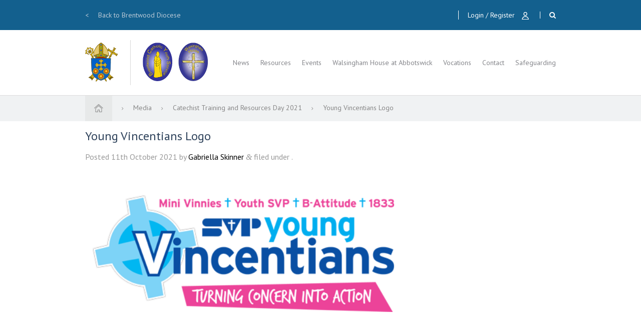

--- FILE ---
content_type: text/html; charset=UTF-8
request_url: https://bcys.net/events/catechist-training-day-2021/young-vincentians-logo/
body_size: 9735
content:
<!doctype html>

<!--[if lt IE 7]>
<html lang="en-GB" class="no-js lt-ie9 lt-ie8 lt-ie7"><![endif]-->
<!--[if (IE 7)&!(IEMobile)]>
<html lang="en-GB" class="no-js lt-ie9 lt-ie8"><![endif]-->
<!--[if (IE 8)&!(IEMobile)]>
<html lang="en-GB" class="no-js lt-ie9"><![endif]-->
<!--[if gt IE 8]><!-->
<html lang="en-GB" class="no-js ocm-right"><!--<![endif]-->

	<head>
		<meta charset="utf-8">

				<meta http-equiv="X-UA-Compatible" content="IE=edge,chrome=1">

		<meta name="HandheldFriendly" content="True">
<meta name="MobileOptimized" content="320">
<meta name="viewport" content="width=device-width, initial-scale=1.0"/>
		<link rel="apple-touch-icon" sizes="120x120" href="https://bcys.net/wp-content/themes/bcys/assets/favicons/apple-touch-icon.png">
<link rel="icon" type="image/png" href="https://bcys.net/wp-content/themes/bcys/assets/favicons/favicon-32x32.png" sizes="32x32">
<link rel="icon" type="image/png" href="https://bcys.net/wp-content/themes/bcys/assets/favicons/favicon-16x16.png" sizes="16x16">
<link rel="manifest" href="https://bcys.net/wp-content/themes/bcys/assets/favicons/manifest.json">
<link rel="shortcut icon" href="https://bcys.net/wp-content/themes/bcys/assets/favicons/favicon.ico">
<link rel="mask-icon" href="?php echo THEME_FAVICONS_URI; ?>/safari-pinned-tab.svg" color="#5bbad5">
<meta name="theme-color" content="#ffffff">
		<link rel="pingback" href="https://bcys.net/xmlrpc.php">

		<style>
	
</style>
		
	<script type="text/javascript">
		(function(i,s,o,g,r,a,m){i['GoogleAnalyticsObject']=r;i[r]=i[r]||function(){
				(i[r].q=i[r].q||[]).push(arguments)},i[r].l=1*new Date();a=s.createElement(o),
			m=s.getElementsByTagName(o)[0];a.async=1;a.src=g;m.parentNode.insertBefore(a,m)
		})(window,document,'script','//www.google-analytics.com/analytics.js','ga');

		ga('create', 'UA-90673014-1', 'auto');

		ga('require', 'linkid', 'linkid.js');
		ga('require', 'displayfeatures');

		
		ga('send', 'pageview');
	</script>


		<meta name='robots' content='index, follow, max-image-preview:large, max-snippet:-1, max-video-preview:-1' />
	<style>img:is([sizes="auto" i], [sizes^="auto," i]) { contain-intrinsic-size: 3000px 1500px }</style>
	
	<!-- This site is optimized with the Yoast SEO plugin v26.0 - https://yoast.com/wordpress/plugins/seo/ -->
	<title>Young Vincentians Logo - Brentwood Catholic Youth Service</title>
	<link rel="canonical" href="https://bcys.net/events/catechist-training-day-2021/young-vincentians-logo/" />
	<meta property="og:locale" content="en_GB" />
	<meta property="og:type" content="article" />
	<meta property="og:title" content="Young Vincentians Logo - Brentwood Catholic Youth Service" />
	<meta property="og:url" content="https://bcys.net/events/catechist-training-day-2021/young-vincentians-logo/" />
	<meta property="og:site_name" content="Brentwood Catholic Youth Service" />
	<meta property="og:image" content="https://bcys.net/events/catechist-training-day-2021/young-vincentians-logo" />
	<meta property="og:image:width" content="472" />
	<meta property="og:image:height" content="190" />
	<meta property="og:image:type" content="image/png" />
	<meta name="twitter:card" content="summary_large_image" />
	<script type="application/ld+json" class="yoast-schema-graph">{"@context":"https://schema.org","@graph":[{"@type":"WebPage","@id":"https://bcys.net/events/catechist-training-day-2021/young-vincentians-logo/","url":"https://bcys.net/events/catechist-training-day-2021/young-vincentians-logo/","name":"Young Vincentians Logo - Brentwood Catholic Youth Service","isPartOf":{"@id":"https://bcys.net/#website"},"primaryImageOfPage":{"@id":"https://bcys.net/events/catechist-training-day-2021/young-vincentians-logo/#primaryimage"},"image":{"@id":"https://bcys.net/events/catechist-training-day-2021/young-vincentians-logo/#primaryimage"},"thumbnailUrl":"https://bcys.net/wp-content/uploads/2021/05/Young-Vincentians-Logo.png","datePublished":"2021-10-11T12:15:38+00:00","breadcrumb":{"@id":"https://bcys.net/events/catechist-training-day-2021/young-vincentians-logo/#breadcrumb"},"inLanguage":"en-GB","potentialAction":[{"@type":"ReadAction","target":["https://bcys.net/events/catechist-training-day-2021/young-vincentians-logo/"]}]},{"@type":"ImageObject","inLanguage":"en-GB","@id":"https://bcys.net/events/catechist-training-day-2021/young-vincentians-logo/#primaryimage","url":"https://bcys.net/wp-content/uploads/2021/05/Young-Vincentians-Logo.png","contentUrl":"https://bcys.net/wp-content/uploads/2021/05/Young-Vincentians-Logo.png","width":472,"height":190},{"@type":"BreadcrumbList","@id":"https://bcys.net/events/catechist-training-day-2021/young-vincentians-logo/#breadcrumb","itemListElement":[{"@type":"ListItem","position":1,"name":"Home","item":"https://bcys.net/"},{"@type":"ListItem","position":2,"name":"Catechist Training and Resources Day 2021","item":"https://bcys.net/events/catechist-training-day-2021/"},{"@type":"ListItem","position":3,"name":"Young Vincentians Logo"}]},{"@type":"WebSite","@id":"https://bcys.net/#website","url":"https://bcys.net/","name":"Brentwood Catholic Youth Service","description":"","potentialAction":[{"@type":"SearchAction","target":{"@type":"EntryPoint","urlTemplate":"https://bcys.net/?s={search_term_string}"},"query-input":{"@type":"PropertyValueSpecification","valueRequired":true,"valueName":"search_term_string"}}],"inLanguage":"en-GB"}]}</script>
	<!-- / Yoast SEO plugin. -->


<link rel="alternate" type="application/rss+xml" title="Brentwood Catholic Youth Service &raquo; Feed" href="https://bcys.net/feed/" />
<link rel="alternate" type="application/rss+xml" title="Brentwood Catholic Youth Service &raquo; Comments Feed" href="https://bcys.net/comments/feed/" />
<script type="text/javascript">
/* <![CDATA[ */
window._wpemojiSettings = {"baseUrl":"https:\/\/s.w.org\/images\/core\/emoji\/16.0.1\/72x72\/","ext":".png","svgUrl":"https:\/\/s.w.org\/images\/core\/emoji\/16.0.1\/svg\/","svgExt":".svg","source":{"concatemoji":"https:\/\/bcys.net\/wp-includes\/js\/wp-emoji-release.min.js?ver=6.8.2"}};
/*! This file is auto-generated */
!function(s,n){var o,i,e;function c(e){try{var t={supportTests:e,timestamp:(new Date).valueOf()};sessionStorage.setItem(o,JSON.stringify(t))}catch(e){}}function p(e,t,n){e.clearRect(0,0,e.canvas.width,e.canvas.height),e.fillText(t,0,0);var t=new Uint32Array(e.getImageData(0,0,e.canvas.width,e.canvas.height).data),a=(e.clearRect(0,0,e.canvas.width,e.canvas.height),e.fillText(n,0,0),new Uint32Array(e.getImageData(0,0,e.canvas.width,e.canvas.height).data));return t.every(function(e,t){return e===a[t]})}function u(e,t){e.clearRect(0,0,e.canvas.width,e.canvas.height),e.fillText(t,0,0);for(var n=e.getImageData(16,16,1,1),a=0;a<n.data.length;a++)if(0!==n.data[a])return!1;return!0}function f(e,t,n,a){switch(t){case"flag":return n(e,"\ud83c\udff3\ufe0f\u200d\u26a7\ufe0f","\ud83c\udff3\ufe0f\u200b\u26a7\ufe0f")?!1:!n(e,"\ud83c\udde8\ud83c\uddf6","\ud83c\udde8\u200b\ud83c\uddf6")&&!n(e,"\ud83c\udff4\udb40\udc67\udb40\udc62\udb40\udc65\udb40\udc6e\udb40\udc67\udb40\udc7f","\ud83c\udff4\u200b\udb40\udc67\u200b\udb40\udc62\u200b\udb40\udc65\u200b\udb40\udc6e\u200b\udb40\udc67\u200b\udb40\udc7f");case"emoji":return!a(e,"\ud83e\udedf")}return!1}function g(e,t,n,a){var r="undefined"!=typeof WorkerGlobalScope&&self instanceof WorkerGlobalScope?new OffscreenCanvas(300,150):s.createElement("canvas"),o=r.getContext("2d",{willReadFrequently:!0}),i=(o.textBaseline="top",o.font="600 32px Arial",{});return e.forEach(function(e){i[e]=t(o,e,n,a)}),i}function t(e){var t=s.createElement("script");t.src=e,t.defer=!0,s.head.appendChild(t)}"undefined"!=typeof Promise&&(o="wpEmojiSettingsSupports",i=["flag","emoji"],n.supports={everything:!0,everythingExceptFlag:!0},e=new Promise(function(e){s.addEventListener("DOMContentLoaded",e,{once:!0})}),new Promise(function(t){var n=function(){try{var e=JSON.parse(sessionStorage.getItem(o));if("object"==typeof e&&"number"==typeof e.timestamp&&(new Date).valueOf()<e.timestamp+604800&&"object"==typeof e.supportTests)return e.supportTests}catch(e){}return null}();if(!n){if("undefined"!=typeof Worker&&"undefined"!=typeof OffscreenCanvas&&"undefined"!=typeof URL&&URL.createObjectURL&&"undefined"!=typeof Blob)try{var e="postMessage("+g.toString()+"("+[JSON.stringify(i),f.toString(),p.toString(),u.toString()].join(",")+"));",a=new Blob([e],{type:"text/javascript"}),r=new Worker(URL.createObjectURL(a),{name:"wpTestEmojiSupports"});return void(r.onmessage=function(e){c(n=e.data),r.terminate(),t(n)})}catch(e){}c(n=g(i,f,p,u))}t(n)}).then(function(e){for(var t in e)n.supports[t]=e[t],n.supports.everything=n.supports.everything&&n.supports[t],"flag"!==t&&(n.supports.everythingExceptFlag=n.supports.everythingExceptFlag&&n.supports[t]);n.supports.everythingExceptFlag=n.supports.everythingExceptFlag&&!n.supports.flag,n.DOMReady=!1,n.readyCallback=function(){n.DOMReady=!0}}).then(function(){return e}).then(function(){var e;n.supports.everything||(n.readyCallback(),(e=n.source||{}).concatemoji?t(e.concatemoji):e.wpemoji&&e.twemoji&&(t(e.twemoji),t(e.wpemoji)))}))}((window,document),window._wpemojiSettings);
/* ]]> */
</script>
<style id='wp-emoji-styles-inline-css' type='text/css'>

	img.wp-smiley, img.emoji {
		display: inline !important;
		border: none !important;
		box-shadow: none !important;
		height: 1em !important;
		width: 1em !important;
		margin: 0 0.07em !important;
		vertical-align: -0.1em !important;
		background: none !important;
		padding: 0 !important;
	}
</style>
<link rel='stylesheet' id='wp-block-library-css' href='https://bcys.net/wp-includes/css/dist/block-library/style.min.css?ver=6.8.2' type='text/css' media='all' />
<style id='classic-theme-styles-inline-css' type='text/css'>
/*! This file is auto-generated */
.wp-block-button__link{color:#fff;background-color:#32373c;border-radius:9999px;box-shadow:none;text-decoration:none;padding:calc(.667em + 2px) calc(1.333em + 2px);font-size:1.125em}.wp-block-file__button{background:#32373c;color:#fff;text-decoration:none}
</style>
<style id='global-styles-inline-css' type='text/css'>
:root{--wp--preset--aspect-ratio--square: 1;--wp--preset--aspect-ratio--4-3: 4/3;--wp--preset--aspect-ratio--3-4: 3/4;--wp--preset--aspect-ratio--3-2: 3/2;--wp--preset--aspect-ratio--2-3: 2/3;--wp--preset--aspect-ratio--16-9: 16/9;--wp--preset--aspect-ratio--9-16: 9/16;--wp--preset--color--black: #000000;--wp--preset--color--cyan-bluish-gray: #abb8c3;--wp--preset--color--white: #ffffff;--wp--preset--color--pale-pink: #f78da7;--wp--preset--color--vivid-red: #cf2e2e;--wp--preset--color--luminous-vivid-orange: #ff6900;--wp--preset--color--luminous-vivid-amber: #fcb900;--wp--preset--color--light-green-cyan: #7bdcb5;--wp--preset--color--vivid-green-cyan: #00d084;--wp--preset--color--pale-cyan-blue: #8ed1fc;--wp--preset--color--vivid-cyan-blue: #0693e3;--wp--preset--color--vivid-purple: #9b51e0;--wp--preset--gradient--vivid-cyan-blue-to-vivid-purple: linear-gradient(135deg,rgba(6,147,227,1) 0%,rgb(155,81,224) 100%);--wp--preset--gradient--light-green-cyan-to-vivid-green-cyan: linear-gradient(135deg,rgb(122,220,180) 0%,rgb(0,208,130) 100%);--wp--preset--gradient--luminous-vivid-amber-to-luminous-vivid-orange: linear-gradient(135deg,rgba(252,185,0,1) 0%,rgba(255,105,0,1) 100%);--wp--preset--gradient--luminous-vivid-orange-to-vivid-red: linear-gradient(135deg,rgba(255,105,0,1) 0%,rgb(207,46,46) 100%);--wp--preset--gradient--very-light-gray-to-cyan-bluish-gray: linear-gradient(135deg,rgb(238,238,238) 0%,rgb(169,184,195) 100%);--wp--preset--gradient--cool-to-warm-spectrum: linear-gradient(135deg,rgb(74,234,220) 0%,rgb(151,120,209) 20%,rgb(207,42,186) 40%,rgb(238,44,130) 60%,rgb(251,105,98) 80%,rgb(254,248,76) 100%);--wp--preset--gradient--blush-light-purple: linear-gradient(135deg,rgb(255,206,236) 0%,rgb(152,150,240) 100%);--wp--preset--gradient--blush-bordeaux: linear-gradient(135deg,rgb(254,205,165) 0%,rgb(254,45,45) 50%,rgb(107,0,62) 100%);--wp--preset--gradient--luminous-dusk: linear-gradient(135deg,rgb(255,203,112) 0%,rgb(199,81,192) 50%,rgb(65,88,208) 100%);--wp--preset--gradient--pale-ocean: linear-gradient(135deg,rgb(255,245,203) 0%,rgb(182,227,212) 50%,rgb(51,167,181) 100%);--wp--preset--gradient--electric-grass: linear-gradient(135deg,rgb(202,248,128) 0%,rgb(113,206,126) 100%);--wp--preset--gradient--midnight: linear-gradient(135deg,rgb(2,3,129) 0%,rgb(40,116,252) 100%);--wp--preset--font-size--small: 13px;--wp--preset--font-size--medium: 20px;--wp--preset--font-size--large: 36px;--wp--preset--font-size--x-large: 42px;--wp--preset--spacing--20: 0.44rem;--wp--preset--spacing--30: 0.67rem;--wp--preset--spacing--40: 1rem;--wp--preset--spacing--50: 1.5rem;--wp--preset--spacing--60: 2.25rem;--wp--preset--spacing--70: 3.38rem;--wp--preset--spacing--80: 5.06rem;--wp--preset--shadow--natural: 6px 6px 9px rgba(0, 0, 0, 0.2);--wp--preset--shadow--deep: 12px 12px 50px rgba(0, 0, 0, 0.4);--wp--preset--shadow--sharp: 6px 6px 0px rgba(0, 0, 0, 0.2);--wp--preset--shadow--outlined: 6px 6px 0px -3px rgba(255, 255, 255, 1), 6px 6px rgba(0, 0, 0, 1);--wp--preset--shadow--crisp: 6px 6px 0px rgba(0, 0, 0, 1);}:where(.is-layout-flex){gap: 0.5em;}:where(.is-layout-grid){gap: 0.5em;}body .is-layout-flex{display: flex;}.is-layout-flex{flex-wrap: wrap;align-items: center;}.is-layout-flex > :is(*, div){margin: 0;}body .is-layout-grid{display: grid;}.is-layout-grid > :is(*, div){margin: 0;}:where(.wp-block-columns.is-layout-flex){gap: 2em;}:where(.wp-block-columns.is-layout-grid){gap: 2em;}:where(.wp-block-post-template.is-layout-flex){gap: 1.25em;}:where(.wp-block-post-template.is-layout-grid){gap: 1.25em;}.has-black-color{color: var(--wp--preset--color--black) !important;}.has-cyan-bluish-gray-color{color: var(--wp--preset--color--cyan-bluish-gray) !important;}.has-white-color{color: var(--wp--preset--color--white) !important;}.has-pale-pink-color{color: var(--wp--preset--color--pale-pink) !important;}.has-vivid-red-color{color: var(--wp--preset--color--vivid-red) !important;}.has-luminous-vivid-orange-color{color: var(--wp--preset--color--luminous-vivid-orange) !important;}.has-luminous-vivid-amber-color{color: var(--wp--preset--color--luminous-vivid-amber) !important;}.has-light-green-cyan-color{color: var(--wp--preset--color--light-green-cyan) !important;}.has-vivid-green-cyan-color{color: var(--wp--preset--color--vivid-green-cyan) !important;}.has-pale-cyan-blue-color{color: var(--wp--preset--color--pale-cyan-blue) !important;}.has-vivid-cyan-blue-color{color: var(--wp--preset--color--vivid-cyan-blue) !important;}.has-vivid-purple-color{color: var(--wp--preset--color--vivid-purple) !important;}.has-black-background-color{background-color: var(--wp--preset--color--black) !important;}.has-cyan-bluish-gray-background-color{background-color: var(--wp--preset--color--cyan-bluish-gray) !important;}.has-white-background-color{background-color: var(--wp--preset--color--white) !important;}.has-pale-pink-background-color{background-color: var(--wp--preset--color--pale-pink) !important;}.has-vivid-red-background-color{background-color: var(--wp--preset--color--vivid-red) !important;}.has-luminous-vivid-orange-background-color{background-color: var(--wp--preset--color--luminous-vivid-orange) !important;}.has-luminous-vivid-amber-background-color{background-color: var(--wp--preset--color--luminous-vivid-amber) !important;}.has-light-green-cyan-background-color{background-color: var(--wp--preset--color--light-green-cyan) !important;}.has-vivid-green-cyan-background-color{background-color: var(--wp--preset--color--vivid-green-cyan) !important;}.has-pale-cyan-blue-background-color{background-color: var(--wp--preset--color--pale-cyan-blue) !important;}.has-vivid-cyan-blue-background-color{background-color: var(--wp--preset--color--vivid-cyan-blue) !important;}.has-vivid-purple-background-color{background-color: var(--wp--preset--color--vivid-purple) !important;}.has-black-border-color{border-color: var(--wp--preset--color--black) !important;}.has-cyan-bluish-gray-border-color{border-color: var(--wp--preset--color--cyan-bluish-gray) !important;}.has-white-border-color{border-color: var(--wp--preset--color--white) !important;}.has-pale-pink-border-color{border-color: var(--wp--preset--color--pale-pink) !important;}.has-vivid-red-border-color{border-color: var(--wp--preset--color--vivid-red) !important;}.has-luminous-vivid-orange-border-color{border-color: var(--wp--preset--color--luminous-vivid-orange) !important;}.has-luminous-vivid-amber-border-color{border-color: var(--wp--preset--color--luminous-vivid-amber) !important;}.has-light-green-cyan-border-color{border-color: var(--wp--preset--color--light-green-cyan) !important;}.has-vivid-green-cyan-border-color{border-color: var(--wp--preset--color--vivid-green-cyan) !important;}.has-pale-cyan-blue-border-color{border-color: var(--wp--preset--color--pale-cyan-blue) !important;}.has-vivid-cyan-blue-border-color{border-color: var(--wp--preset--color--vivid-cyan-blue) !important;}.has-vivid-purple-border-color{border-color: var(--wp--preset--color--vivid-purple) !important;}.has-vivid-cyan-blue-to-vivid-purple-gradient-background{background: var(--wp--preset--gradient--vivid-cyan-blue-to-vivid-purple) !important;}.has-light-green-cyan-to-vivid-green-cyan-gradient-background{background: var(--wp--preset--gradient--light-green-cyan-to-vivid-green-cyan) !important;}.has-luminous-vivid-amber-to-luminous-vivid-orange-gradient-background{background: var(--wp--preset--gradient--luminous-vivid-amber-to-luminous-vivid-orange) !important;}.has-luminous-vivid-orange-to-vivid-red-gradient-background{background: var(--wp--preset--gradient--luminous-vivid-orange-to-vivid-red) !important;}.has-very-light-gray-to-cyan-bluish-gray-gradient-background{background: var(--wp--preset--gradient--very-light-gray-to-cyan-bluish-gray) !important;}.has-cool-to-warm-spectrum-gradient-background{background: var(--wp--preset--gradient--cool-to-warm-spectrum) !important;}.has-blush-light-purple-gradient-background{background: var(--wp--preset--gradient--blush-light-purple) !important;}.has-blush-bordeaux-gradient-background{background: var(--wp--preset--gradient--blush-bordeaux) !important;}.has-luminous-dusk-gradient-background{background: var(--wp--preset--gradient--luminous-dusk) !important;}.has-pale-ocean-gradient-background{background: var(--wp--preset--gradient--pale-ocean) !important;}.has-electric-grass-gradient-background{background: var(--wp--preset--gradient--electric-grass) !important;}.has-midnight-gradient-background{background: var(--wp--preset--gradient--midnight) !important;}.has-small-font-size{font-size: var(--wp--preset--font-size--small) !important;}.has-medium-font-size{font-size: var(--wp--preset--font-size--medium) !important;}.has-large-font-size{font-size: var(--wp--preset--font-size--large) !important;}.has-x-large-font-size{font-size: var(--wp--preset--font-size--x-large) !important;}
:where(.wp-block-post-template.is-layout-flex){gap: 1.25em;}:where(.wp-block-post-template.is-layout-grid){gap: 1.25em;}
:where(.wp-block-columns.is-layout-flex){gap: 2em;}:where(.wp-block-columns.is-layout-grid){gap: 2em;}
:root :where(.wp-block-pullquote){font-size: 1.5em;line-height: 1.6;}
</style>
<link rel='stylesheet' id='vibe_social_css-css' href='https://bcys.net/wp-content/plugins/vibe-social-media/includes/bin/css/style.min.css?ver=6.8.2' type='text/css' media='all' />
<link rel='stylesheet' id='bootstrap-css' href='https://bcys.net/wp-content/themes/bcys/bin/libs/bootstrap/css/bootstrap.min.css?ver=3.3.7' type='text/css' media='all' />
<link rel='stylesheet' id='font-awesome-css' href='//maxcdn.bootstrapcdn.com/font-awesome/4.7.0/css/font-awesome.min.css?ver=4.7.0' type='text/css' media='all' />
<link rel='stylesheet' id='select2-css' href='https://bcys.net/wp-content/themes/bcys/bin/libs/select2/css/select2.min.css?ver=4.0.3' type='text/css' media='all' />
<link rel='stylesheet' id='owl-css' href='https://bcys.net/wp-content/themes/bcys/bin/libs/owl/assets/owl.carousel.css?ver=2.0.0' type='text/css' media='all' />
<link rel='stylesheet' id='owl-theme-css' href='https://bcys.net/wp-content/themes/bcys/bin/libs/owl/assets/owl.theme.default.min.css?ver=2.0.0' type='text/css' media='all' />
<link rel='stylesheet' id='crate-css' href='https://bcys.net/wp-content/themes/bcys/bin/css/style.css?ver=2020030202' type='text/css' media='all' />
<script type="text/javascript" src="https://bcys.net/wp-includes/js/jquery/jquery.min.js?ver=3.7.1" id="jquery-core-js"></script>
<script type="text/javascript" src="https://bcys.net/wp-includes/js/jquery/jquery-migrate.min.js?ver=3.4.1" id="jquery-migrate-js"></script>
<script type="text/javascript" src="https://bcys.net/wp-content/plugins/vibe-social-media/includes/bin/js/vibe-social.min.js?ver=6.8.2" id="vibe_social_js-js"></script>
<link rel="https://api.w.org/" href="https://bcys.net/wp-json/" /><link rel="alternate" title="JSON" type="application/json" href="https://bcys.net/wp-json/wp/v2/media/4338" /><link rel='shortlink' href='https://bcys.net/?p=4338' />
<link rel="alternate" title="oEmbed (JSON)" type="application/json+oembed" href="https://bcys.net/wp-json/oembed/1.0/embed?url=https%3A%2F%2Fbcys.net%2Fevents%2Fcatechist-training-day-2021%2Fyoung-vincentians-logo%2F" />
<link rel="alternate" title="oEmbed (XML)" type="text/xml+oembed" href="https://bcys.net/wp-json/oembed/1.0/embed?url=https%3A%2F%2Fbcys.net%2Fevents%2Fcatechist-training-day-2021%2Fyoung-vincentians-logo%2F&#038;format=xml" />

		<!-- HTML5 shim and Respond.js for IE8 support of HTML5 elements and media queries -->
		<!-- WARNING: Respond.js doesn't work if you view the page via file:// -->
		<!--[if lt IE 9]>
		<script src="https://oss.maxcdn.com/html5shiv/3.7.2/html5shiv.min.js"></script>
		<script src="https://oss.maxcdn.com/respond/1.4.2/respond.min.js"></script>
		<![endif]-->

			</head>

	<body class="attachment wp-singular attachment-template-default single single-attachment postid-4338 attachmentid-4338 attachment-png wp-theme-bcys">

		
		<div id="off-canvas-menu">

	<div class="utils">

		<a class="account-link" href="https://bcys.net/login/">Login / Register</a>

		
	</div>

	<form role="search" method="get" class="search-form" action="https://bcys.net/">
	<span class="search-icon fa fa-search"></span>
	<input class="search-box" type="text" value="" name="s"/>
	<input type="submit" class="button" value="Search"/>

	</form>
	<ul id="menu-mobile-nav" class="nav clearfix collapsed"><li id="menu-item-2232" class="menu-item menu-item-type-post_type menu-item-object-page current_page_parent menu-item-2232"><a href="https://bcys.net/news/">News</a></li>
<li id="menu-item-266" class="menu-item menu-item-type-post_type menu-item-object-page menu-item-266"><a href="https://bcys.net/resource-categories/">Resources</a></li>
<li id="menu-item-269" class="menu-item menu-item-type-custom menu-item-object-custom menu-item-269"><a href="https://bcys.net/events/">Events</a></li>
<li id="menu-item-1410" class="menu-item menu-item-type-post_type menu-item-object-page menu-item-1410"><a href="https://bcys.net/whabbotswick/">Walsingham House at Abbotswick</a></li>
<li id="menu-item-267" class="menu-item menu-item-type-post_type menu-item-object-page menu-item-267"><a href="https://bcys.net/whabbotswick/the-team/">The Team</a></li>
<li id="menu-item-270" class="menu-item menu-item-type-custom menu-item-object-custom menu-item-270"><a href="http://www.brentwoodvocations.co.uk">Vocations</a></li>
<li id="menu-item-3440" class="menu-item menu-item-type-post_type menu-item-object-page menu-item-3440"><a href="https://bcys.net/donate/">Donations</a></li>
<li id="menu-item-265" class="menu-item menu-item-type-post_type menu-item-object-page menu-item-265"><a href="https://bcys.net/contact/">Contact</a></li>
<li id="menu-item-281" class="menu-item menu-item-type-custom menu-item-object-custom menu-item-281"><a target="_blank" href="http://www.dioceseofbrentwood.net/departments/safeguarding/">Safeguarding</a></li>
<li id="menu-item-361" class="menu-item menu-item-type-post_type menu-item-object-page menu-item-361"><a href="https://bcys.net/my-account/">My Account</a></li>
<li id="menu-item-362" class="menu-item menu-item-type-post_type menu-item-object-page menu-item-362"><a href="https://bcys.net/login/">Login</a></li>
</ul>
	<div class="social-links">

	<ul class="clearfix">
					<li class="social-profile">
				<a href="https://twitter.com/BrentwoodCYS" title="Follow on Twitter" target="_blank">
					<span class="fa fab fa-twitter"></span>
				</a>
			</li>
					<li class="social-profile">
				<a href="https://www.facebook.com/brentwoodcys" title="Follow on Facebook" target="_blank">
					<span class="fa fab fa-facebook-f"></span>
				</a>
			</li>
					<li class="social-profile">
				<a href="https://www.instagram.com/brentwoodcys/" title="Follow on Instagram" target="_blank">
					<span class="fa fab fa-instagram"></span>
				</a>
			</li>
					<li class="social-profile">
				<a href="https://www.youtube.com/channel/UCBuTWplUUonmBuJVlRpEzPw" title="Follow on YouTube" target="_blank">
					<span class="fa fab fa-youtube"></span>
				</a>
			</li>
			</ul>

</div>
	<a class="return-to-diocese" href="http://www.dioceseofbrentwood.net" target="_blank">Back to Brentwood Diocese</a>

</div>
		<div id="site-wrapper">

			<header id="header" role="banner">

				<div id="header-utilities">

	<div class="container">

		<a class="return-to-diocese" href="http://www.dioceseofbrentwood.net" target="_blank">
			<span class="arrow">&lt;</span>
			Back to Brentwood Diocese		</a>

		<div class="items">

			<div id="google_translate_element" class="translate-selector"></div><script type="text/javascript">
	function googleTranslateElementInit() {
		new google.translate.TranslateElement({pageLanguage: 'en', includedLanguages: 'es,fr,it,pl', layout: google.translate.TranslateElement.InlineLayout.SIMPLE, autoDisplay: false, gaTrack: true, gaId: 'UA-90673014-1'}, 'google_translate_element');
	}
</script><script type="text/javascript" src="//translate.google.com/translate_a/element.js?cb=googleTranslateElementInit"></script>
			<a class="header-login-register" href="https://bcys.net/login/">
				Login / Register				<img class="icon my-account" src="https://bcys.net/wp-content/themes/bcys/assets/icons/login-white.svg"
					 alt="My Account icon" />
				<img class="icon my-account hover" src="https://bcys.net/wp-content/themes/bcys/assets/icons/login-blue.svg"
					 alt="My Account icon" />
			</a>

			<a class="search-toggle" href="#search">
				<span class="icon fa fa-search"></span>
			</a>

		</div>

	</div>

</div>
				<div id="inner-header" class="container clearfix">

					<div class="logo-wrapper clearfix">

	<a href="https://www.dioceseofbrentwood.net/" target="_blank" class="bd-logo">
		<img src="https://bcys.net/wp-content/themes/bcys/assets/images/bd-logo.png" alt="Brentwood Diocese Logo">
	</a>

	<span class="separator"></span>

	<a href="https://bcys.net" id="logo" rel="nofollow">
		<img src="https://bcys.net/wp-content/themes/bcys/assets/icons/logo.png" alt="Logo"/>
	</a>

</div>

					<nav id="main-nav" role="navigation">

	<ul id="menu-main-menu" class="nav top-nav clearfix"><li id="menu-item-2231" class="menu-item menu-item-type-post_type menu-item-object-page current_page_parent menu-item-2231"><a href="https://bcys.net/news/">News</a></li>
<li id="menu-item-255" class="menu-item menu-item-type-post_type menu-item-object-page menu-item-255"><a href="https://bcys.net/resource-categories/">Resources</a></li>
<li id="menu-item-256" class="menu-item menu-item-type-custom menu-item-object-custom menu-item-256"><a href="https://bcys.net/events/">Events</a></li>
<li id="menu-item-1414" class="menu-item menu-item-type-custom menu-item-object-custom menu-item-has-children menu-item-1414"><a href="https://bcys.net/WHAbbotswick/">Walsingham House at Abbotswick</a><div class="submenu-container sf-mega clearfix"><ul class="sub-menu">	<li id="menu-item-5817" class="menu-item menu-item-type-post_type menu-item-object-page menu-item-5817"><a href="https://bcys.net/whabbotswick/walsingham-house-2/">Walsingham House</a></li>
	<li id="menu-item-258" class="menu-item menu-item-type-post_type menu-item-object-page menu-item-258"><a href="https://bcys.net/whabbotswick/the-team/">Meet the Team</a></li>
	<li id="menu-item-5820" class="menu-item menu-item-type-post_type menu-item-object-page menu-item-5820"><a href="https://bcys.net/whabbotswick/be-on-team/">Be On Team</a></li>
	<li id="menu-item-1407" class="menu-item menu-item-type-post_type menu-item-object-page menu-item-1407"><a href="https://bcys.net/whabbotswick/our-facilities/">Our Facilities</a></li>
	<li id="menu-item-1403" class="menu-item menu-item-type-post_type menu-item-object-page menu-item-1403"><a href="https://bcys.net/whabbotswick/conference-training-bookings/">Conference/Training Bookings</a></li>
	<li id="menu-item-1401" class="menu-item menu-item-type-post_type menu-item-object-page menu-item-1401"><a href="https://bcys.net/whabbotswick/individual-visits/">Individual Visits</a></li>
	<li id="menu-item-4662" class="menu-item menu-item-type-post_type menu-item-object-page menu-item-4662"><a href="https://bcys.net/donate-walsingham-house/">Donate</a></li>
	<li id="menu-item-1402" class="menu-item menu-item-type-post_type menu-item-object-page menu-item-1402"><a href="https://bcys.net/whabbotswick/how-to-get-here/">How to Get Here</a></li>
	<li id="menu-item-1409" class="menu-item menu-item-type-post_type menu-item-object-page menu-item-1409"><a href="https://bcys.net/contact/">Contact</a></li>
</ul>
</div></li>
<li id="menu-item-260" class="menu-item menu-item-type-custom menu-item-object-custom menu-item-260"><a target="_blank" href="https://www.brentwoodvocations.co.uk">Vocations</a></li>
<li id="menu-item-262" class="menu-item menu-item-type-post_type menu-item-object-page menu-item-262"><a href="https://bcys.net/contact/">Contact</a></li>
<li id="menu-item-280" class="menu-item menu-item-type-custom menu-item-object-custom menu-item-280"><a target="_blank" href="http://www.dioceseofbrentwood.net/departments/safeguarding/">Safeguarding</a></li>
</ul>
</nav>
					<div id="ocm-toggle-icon">
	<a id="toggle-menu" class="navbar-toggle" href="#">
		<div>
			<span class="top"></span>
			<span class="middle"></span>
			<span class="bottom"></span>
		</div>
	</a>
</div>
				</div>

				<div id="search-bar">

	<div id="inner-search-bar" class="container">

		<form role="search" method="get" class="search-form" action="https://bcys.net/">
	<img class="search-icon" src="https://bcys.net/wp-content/themes/bcys/assets/icons/search-grey.svg"
		 alt="Magnifying glass icon"/>
	<input class="search-box" type="text" value="" name="s"/>
	<input type="submit" class="button" value="Search"/>

	</form>
		<span class="close"><img class="icon" src="https://bcys.net/wp-content/themes/bcys/assets/icons/x-grey.png" alt="Close" />Close</span>

	</div>

</div>
			</header>
<div id="content">

	<div id="breadcrumb-bar">

	<div id="breadcrumb-bar-inner" class="container">

		<nav class="breadcrumbs" itemprop="breadcrumb">

			<a href="https://bcys.net" class="home">
				<img src="https://bcys.net/wp-content/themes/bcys/assets/icons/home.svg" />
			</a>

			
				
					
						<span class="fa fa-angle-right divider hidden-xs hidden-sm"></span>

					
											<a class="crumb hidden-xs hidden-sm" href="">
							Media						</a>
					
				
					
						<span class="fa fa-angle-right divider hidden-xs hidden-sm"></span>

					
											<a class="crumb hidden-xs hidden-sm" href="https://bcys.net/events/catechist-training-day-2021/">
							Catechist Training and Resources Day 2021						</a>
					
				
					
						<span class="fa fa-angle-right divider"></span>

					
											<span class="crumb">Young Vincentians Logo</span>
					
				
			
		</nav>

	</div>

</div>
	<div id="inner-content" class="container">

		<div class="row">

			<div id="main" class="col-sm-8" role="main">

				
					
						<article id="post-4338" class="clearfix post-4338 attachment type-attachment status-inherit hentry" role="article"
								 itemscope itemtype="http://schema.org/BlogPosting">

							<header class="article-header">

								<h1 class="entry-title single-title" itemprop="headline">Young Vincentians Logo</h1>
								<p class="byline vcard">Posted <time class="updated" datetime="2021-10-11">11th October 2021</time> by <span class="author"><a href="https://bcys.net/author/gabbyfusi/" title="Posts by Gabriella Skinner" rel="author">Gabriella Skinner</a></span> <span class="amp">&amp;</span> filed under .</p>

							</header>

							<section class="entry-content" itemprop="articleBody">
								<p class="attachment"><a href='https://bcys.net/wp-content/uploads/2021/05/Young-Vincentians-Logo.png'><img fetchpriority="high" decoding="async" width="472" height="190" src="https://bcys.net/wp-content/uploads/2021/05/Young-Vincentians-Logo.png" class="attachment-medium size-medium" alt="" srcset="https://bcys.net/wp-content/uploads/2021/05/Young-Vincentians-Logo.png 472w, https://bcys.net/wp-content/uploads/2021/05/Young-Vincentians-Logo-435x175.png 435w" sizes="(max-width: 472px) 100vw, 472px" /></a></p>
							</section>

							<footer class="article-footer">
								
							</footer>

							


	
				<!--p class="nocomments">Comments are closed.</p-->

	



						</article>

					
				
			</div>

			<div id="sidebar1" class="sidebar col-sm-4" role="complementary">

	
		
	
</div>

		</div>

	</div>

</div>

				<footer id="footer" role="contentinfo">

					<div id="inner-footer">

						<div class="container">

							<div class="footer-content-wrapper">

								<div class="explore">Explore</div>

								<nav id="footer-nav" role="navigation" class="clearfix">

	<ul id="menu-footer-nav-1" class="nav footer-nav footer-nav-1 clearfix"><li id="menu-item-151" class="menu-item menu-item-type-custom menu-item-object-custom menu-item-151"><a href="https://bcys.net/events">Events</a></li>
<li id="menu-item-271" class="menu-item menu-item-type-post_type menu-item-object-page menu-item-271"><a href="https://bcys.net/resource-categories/">Resources</a></li>
<li id="menu-item-1418" class="menu-item menu-item-type-post_type menu-item-object-page menu-item-1418"><a href="https://bcys.net/whabbotswick/">Walsingham House at Abbotswick</a></li>
<li id="menu-item-244" class="menu-item menu-item-type-post_type menu-item-object-page menu-item-244"><a href="https://bcys.net/whabbotswick/the-team/">The Team</a></li>
<li id="menu-item-245" class="menu-item menu-item-type-post_type menu-item-object-page menu-item-245"><a href="https://bcys.net/contact/">Contact</a></li>
</ul>
	<ul id="menu-footer-nav-2" class="nav footer-nav footer-nav-2 clearfix"><li id="menu-item-158" class="menu-item menu-item-type-custom menu-item-object-custom menu-item-158"><a target="_blank" href="https://www.brentwoodvocations.co.uk">Vocations</a></li>
<li id="menu-item-272" class="menu-item menu-item-type-post_type menu-item-object-page menu-item-272"><a href="https://bcys.net/resource-categories/">Resources</a></li>
<li id="menu-item-273" class="menu-item menu-item-type-custom menu-item-object-custom menu-item-273"><a href="https://bcys.net/events">Upcoming Events</a></li>
<li id="menu-item-161" class="menu-item menu-item-type-custom menu-item-object-custom menu-item-161"><a href="https://bcys.net/events/?past-events=true">Past Events</a></li>
</ul>
</nav>
								<div class="info">

									<div class="contact">

										<div
											class="phone">01277373959</div>
										<div
											class="email"><a href="/cdn-cgi/l/email-protection" class="__cf_email__" data-cfemail="4c25222a230c2e2f353f62222938">[email&#160;protected]</a></div>

									</div>

									<div class="social-links">

	<ul class="clearfix">
					<li class="social-profile">
				<a href="https://twitter.com/BrentwoodCYS" title="Follow on Twitter" target="_blank">
					<span class="fa fab fa-twitter"></span>
				</a>
			</li>
					<li class="social-profile">
				<a href="https://www.facebook.com/brentwoodcys" title="Follow on Facebook" target="_blank">
					<span class="fa fab fa-facebook-f"></span>
				</a>
			</li>
					<li class="social-profile">
				<a href="https://www.instagram.com/brentwoodcys/" title="Follow on Instagram" target="_blank">
					<span class="fa fab fa-instagram"></span>
				</a>
			</li>
					<li class="social-profile">
				<a href="https://www.youtube.com/channel/UCBuTWplUUonmBuJVlRpEzPw" title="Follow on YouTube" target="_blank">
					<span class="fa fab fa-youtube"></span>
				</a>
			</li>
			</ul>

</div>
									<div class="legal visible-lg">
										&copy; 2003 - 2026 Brentwood Diocesan Trust - Registered Charity No. 234092. All rights reserved. 										The Brentwood Diocesan Trust cannot accept responsibility for the content of external links									</div>

								</div>

							</div>

						</div>

						<div id="footer-bottom">

							<div class="container">

								<div class="legal hidden-lg">
									&copy; 2003 - 2026 Brentwood Diocesan Trust - Registered Charity No. 234092. All rights reserved. 									The Brentwood Diocesan Trust cannot accept responsibility for the content of external links								</div>

								<div class="legal-links">

									<a href="https://bcys.net/terms-conditions/">
										Terms &amp; Conditions									</a>

									<a href="https://bcys.net/privacy-policy/">
										Privacy Policy									</a>

									<a href="https://bcys.net/cookie-policy/">
										Cookie Policy									</a>

								</div>

								<div class="credit">
									<a href="https://vibeagency.uk" target="_blank">Website by <span class="vibeagency">Vibe Agency</span></a>
								</div>

							</div>

						</div>

					</div>

				</footer>

			</div> <!-- /site-wrapper -->

		<script data-cfasync="false" src="/cdn-cgi/scripts/5c5dd728/cloudflare-static/email-decode.min.js"></script><script type="speculationrules">
{"prefetch":[{"source":"document","where":{"and":[{"href_matches":"\/*"},{"not":{"href_matches":["\/wp-*.php","\/wp-admin\/*","\/wp-content\/uploads\/*","\/wp-content\/*","\/wp-content\/plugins\/*","\/wp-content\/themes\/bcys\/*","\/*\\?(.+)"]}},{"not":{"selector_matches":"a[rel~=\"nofollow\"]"}},{"not":{"selector_matches":".no-prefetch, .no-prefetch a"}}]},"eagerness":"conservative"}]}
</script>

<script type="text/javascript" id="bbp-swap-no-js-body-class">
	document.body.className = document.body.className.replace( 'bbp-no-js', 'bbp-js' );
</script>

<div id="cookie-notice">
	<p>
		This website uses cookies to improve your experience. We'll assume you're ok with this, but you can opt-out if you wish.	</p>
	<a href="#" class="accept">
		Accept	</a>

	</div><script type="text/javascript" src="https://bcys.net/wp-content/themes/bcys/bin/libs/touch-swipe/jquery.touchSwipe.min.js?ver=1.6.18" id="touch-swipe-js"></script>
<script type="text/javascript" src="https://bcys.net/wp-content/themes/bcys/bin/libs/bootstrap/js/bootstrap.min.js?ver=3.3.7" id="bootstrap-js"></script>
<script type="text/javascript" src="https://bcys.net/wp-content/themes/bcys/bin/libs/bootstrap-tab-history/vendor/assets/javascripts/bootstrap-tab-history.js?ver=0.1.0" id="tab-history-js"></script>
<script type="text/javascript" src="https://bcys.net/wp-content/themes/bcys/bin/libs/cookie/jquery.cookie.js?ver=1.3.1" id="cookie-js"></script>
<script type="text/javascript" src="https://bcys.net/wp-content/themes/bcys/bin/libs/smartresize/jquery.smartresize.js?ver=1.0.1" id="smartresize-js"></script>
<script type="text/javascript" src="https://bcys.net/wp-content/themes/bcys/bin/libs/hoverintent/hoverIntent.js?ver=6.8.2" id="hoverintent-js"></script>
<script type="text/javascript" src="https://bcys.net/wp-content/themes/bcys/bin/libs/superfish/js/superfish.min.js?ver=6.8.2" id="superfish-js"></script>
<script type="text/javascript" src="https://bcys.net/wp-content/themes/bcys/bin/libs/select2/js/select2.min.js?ver=4.0.3" id="select2-js"></script>
<script type="text/javascript" src="https://bcys.net/wp-content/themes/bcys/bin/libs/owl/owl.carousel.min.js?ver=2.0.0" id="owl-js"></script>
<script type="text/javascript" id="crate-js-extra">
/* <![CDATA[ */
var ScriptData = {"ajaxurl":"https:\/\/bcys.net\/wp-admin\/admin-ajax.php","theme_uri":"https:\/\/bcys.net\/wp-content\/themes\/bcys","login_nonce":"f1e952d1db","save_event_form_nonce":"0ffa8ac2e7","save_module_quiz_nonce":"3a10bf4512"};
/* ]]> */
</script>
<script type="text/javascript" src="https://bcys.net/wp-content/themes/bcys/bin/js/crate.min.js?ver=2020030202" id="crate-js"></script>

	<script defer src="https://static.cloudflareinsights.com/beacon.min.js/vcd15cbe7772f49c399c6a5babf22c1241717689176015" integrity="sha512-ZpsOmlRQV6y907TI0dKBHq9Md29nnaEIPlkf84rnaERnq6zvWvPUqr2ft8M1aS28oN72PdrCzSjY4U6VaAw1EQ==" data-cf-beacon='{"version":"2024.11.0","token":"73cc95dd7b1c4c01903b287041d27a42","r":1,"server_timing":{"name":{"cfCacheStatus":true,"cfEdge":true,"cfExtPri":true,"cfL4":true,"cfOrigin":true,"cfSpeedBrain":true},"location_startswith":null}}' crossorigin="anonymous"></script>
</body>

</html>